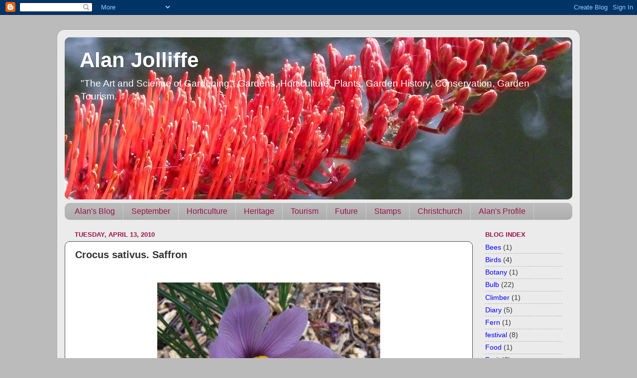

--- FILE ---
content_type: text/html; charset=UTF-8
request_url: https://alanjolliffe.blogspot.com/2010/04/crocus-sativus-saffron.html?showComment=1271275053480
body_size: 14650
content:
<!DOCTYPE html>
<html class='v2' dir='ltr' lang='en'>
<head>
<link href='https://www.blogger.com/static/v1/widgets/4128112664-css_bundle_v2.css' rel='stylesheet' type='text/css'/>
<meta content='width=1100' name='viewport'/>
<meta content='text/html; charset=UTF-8' http-equiv='Content-Type'/>
<meta content='blogger' name='generator'/>
<link href='https://alanjolliffe.blogspot.com/favicon.ico' rel='icon' type='image/x-icon'/>
<link href='http://alanjolliffe.blogspot.com/2010/04/crocus-sativus-saffron.html' rel='canonical'/>
<link rel="alternate" type="application/atom+xml" title="Alan Jolliffe - Atom" href="https://alanjolliffe.blogspot.com/feeds/posts/default" />
<link rel="alternate" type="application/rss+xml" title="Alan Jolliffe - RSS" href="https://alanjolliffe.blogspot.com/feeds/posts/default?alt=rss" />
<link rel="service.post" type="application/atom+xml" title="Alan Jolliffe - Atom" href="https://www.blogger.com/feeds/6719294991043449873/posts/default" />

<link rel="alternate" type="application/atom+xml" title="Alan Jolliffe - Atom" href="https://alanjolliffe.blogspot.com/feeds/8825926933185149188/comments/default" />
<!--Can't find substitution for tag [blog.ieCssRetrofitLinks]-->
<link href='https://blogger.googleusercontent.com/img/b/R29vZ2xl/AVvXsEipFCxjpLQWRaw1Xp1_Lk5-tjLzcicZzqcdSN1Mm5Gedlooe9YD9EJuJ-9JWzxotEREYo3oOsFpLuBzZFldn-vQnl86dtnASmnTcraWSsp5mhof9RA0Qk1GP8wbZutyHeAfD5xqMtcNKh2Y/s1600/Crocus+Safron+(3)a.JPG' rel='image_src'/>
<meta content='http://alanjolliffe.blogspot.com/2010/04/crocus-sativus-saffron.html' property='og:url'/>
<meta content='Crocus sativus. Saffron' property='og:title'/>
<meta content='  A lovely little crocus that flowers in autumn. It is no relation to the Autumn Crocus Colchicum. Its claim to fame is that it is the sourc...' property='og:description'/>
<meta content='https://blogger.googleusercontent.com/img/b/R29vZ2xl/AVvXsEipFCxjpLQWRaw1Xp1_Lk5-tjLzcicZzqcdSN1Mm5Gedlooe9YD9EJuJ-9JWzxotEREYo3oOsFpLuBzZFldn-vQnl86dtnASmnTcraWSsp5mhof9RA0Qk1GP8wbZutyHeAfD5xqMtcNKh2Y/w1200-h630-p-k-no-nu/Crocus+Safron+(3)a.JPG' property='og:image'/>
<title>Alan Jolliffe: Crocus sativus. Saffron</title>
<style id='page-skin-1' type='text/css'><!--
/*-----------------------------------------------
Blogger Template Style
Name:     Picture Window
Designer: Blogger
URL:      www.blogger.com
----------------------------------------------- */
/* Content
----------------------------------------------- */
body {
font: normal normal 16px Verdana, Geneva, sans-serif;
color: #333333;
background: #bbbbbb none no-repeat scroll center center;
}
html body .region-inner {
min-width: 0;
max-width: 100%;
width: auto;
}
.content-outer {
font-size: 90%;
}
a:link {
text-decoration:none;
color: #0000ff;
}
a:visited {
text-decoration:none;
color: #0000ff;
}
a:hover {
text-decoration:underline;
color: #3bcc11;
}
.content-outer {
background: transparent url(//www.blogblog.com/1kt/transparent/white80.png) repeat scroll top left;
-moz-border-radius: 15px;
-webkit-border-radius: 15px;
-goog-ms-border-radius: 15px;
border-radius: 15px;
-moz-box-shadow: 0 0 3px rgba(0, 0, 0, .15);
-webkit-box-shadow: 0 0 3px rgba(0, 0, 0, .15);
-goog-ms-box-shadow: 0 0 3px rgba(0, 0, 0, .15);
box-shadow: 0 0 3px rgba(0, 0, 0, .15);
margin: 30px auto;
}
.content-inner {
padding: 15px;
}
/* Header
----------------------------------------------- */
.header-outer {
background: #449911 url(//www.blogblog.com/1kt/transparent/header_gradient_shade.png) repeat-x scroll top left;
_background-image: none;
color: #ffffff;
-moz-border-radius: 10px;
-webkit-border-radius: 10px;
-goog-ms-border-radius: 10px;
border-radius: 10px;
}
.Header img, .Header #header-inner {
-moz-border-radius: 10px;
-webkit-border-radius: 10px;
-goog-ms-border-radius: 10px;
border-radius: 10px;
}
.header-inner .Header .titlewrapper,
.header-inner .Header .descriptionwrapper {
padding-left: 30px;
padding-right: 30px;
}
.Header h1 {
font: normal bold 42px Arial, Tahoma, Helvetica, FreeSans, sans-serif;
text-shadow: 1px 1px 3px rgba(0, 0, 0, 0.3);
}
.Header h1 a {
color: #ffffff;
}
.Header .description {
font-size: 130%;
}
/* Tabs
----------------------------------------------- */
.tabs-inner {
margin: .5em 0 0;
padding: 0;
}
.tabs-inner .section {
margin: 0;
}
.tabs-inner .widget ul {
padding: 0;
background: #bbbbbb url(//www.blogblog.com/1kt/transparent/tabs_gradient_shade.png) repeat scroll bottom;
-moz-border-radius: 10px;
-webkit-border-radius: 10px;
-goog-ms-border-radius: 10px;
border-radius: 10px;
}
.tabs-inner .widget li {
border: none;
}
.tabs-inner .widget li a {
display: inline-block;
padding: .5em 1em;
margin-right: 0;
color: #991144;
font: normal normal 16px Arial, Tahoma, Helvetica, FreeSans, sans-serif;
-moz-border-radius: 0 0 0 0;
-webkit-border-top-left-radius: 0;
-webkit-border-top-right-radius: 0;
-goog-ms-border-radius: 0 0 0 0;
border-radius: 0 0 0 0;
background: transparent none no-repeat scroll top left;
border-right: 1px solid #cccccc;
}
.tabs-inner .widget li:first-child a {
padding-left: 1.25em;
-moz-border-radius-topleft: 10px;
-moz-border-radius-bottomleft: 10px;
-webkit-border-top-left-radius: 10px;
-webkit-border-bottom-left-radius: 10px;
-goog-ms-border-top-left-radius: 10px;
-goog-ms-border-bottom-left-radius: 10px;
border-top-left-radius: 10px;
border-bottom-left-radius: 10px;
}
.tabs-inner .widget li.selected a,
.tabs-inner .widget li a:hover {
position: relative;
z-index: 1;
background: #ffffff url(//www.blogblog.com/1kt/transparent/tabs_gradient_shade.png) repeat scroll bottom;
color: #000000;
-moz-box-shadow: 0 0 0 rgba(0, 0, 0, .15);
-webkit-box-shadow: 0 0 0 rgba(0, 0, 0, .15);
-goog-ms-box-shadow: 0 0 0 rgba(0, 0, 0, .15);
box-shadow: 0 0 0 rgba(0, 0, 0, .15);
}
/* Headings
----------------------------------------------- */
h2 {
font: bold normal 13px Arial, Tahoma, Helvetica, FreeSans, sans-serif;
text-transform: uppercase;
color: #991144;
margin: .5em 0;
}
/* Main
----------------------------------------------- */
.main-outer {
background: transparent none repeat scroll top center;
-moz-border-radius: 0 0 0 0;
-webkit-border-top-left-radius: 0;
-webkit-border-top-right-radius: 0;
-webkit-border-bottom-left-radius: 0;
-webkit-border-bottom-right-radius: 0;
-goog-ms-border-radius: 0 0 0 0;
border-radius: 0 0 0 0;
-moz-box-shadow: 0 0 0 rgba(0, 0, 0, .15);
-webkit-box-shadow: 0 0 0 rgba(0, 0, 0, .15);
-goog-ms-box-shadow: 0 0 0 rgba(0, 0, 0, .15);
box-shadow: 0 0 0 rgba(0, 0, 0, .15);
}
.main-inner {
padding: 15px 5px 20px;
}
.main-inner .column-center-inner {
padding: 0 0;
}
.main-inner .column-left-inner {
padding-left: 0;
}
.main-inner .column-right-inner {
padding-right: 0;
}
/* Posts
----------------------------------------------- */
h3.post-title {
margin: 0;
font: normal bold 20px Arial, Tahoma, Helvetica, FreeSans, sans-serif;
}
.comments h4 {
margin: 1em 0 0;
font: normal bold 20px Arial, Tahoma, Helvetica, FreeSans, sans-serif;
}
.date-header span {
color: #991144;
}
.post-outer {
background-color: #ffffff;
border: solid 1px #4c4c4c;
-moz-border-radius: 10px;
-webkit-border-radius: 10px;
border-radius: 10px;
-goog-ms-border-radius: 10px;
padding: 15px 20px;
margin: 0 -20px 20px;
}
.post-body {
line-height: 1.4;
font-size: 110%;
position: relative;
}
.post-header {
margin: 0 0 1.5em;
color: #4c4c4c;
line-height: 1.6;
}
.post-footer {
margin: .5em 0 0;
color: #4c4c4c;
line-height: 1.6;
}
#blog-pager {
font-size: 140%
}
#comments .comment-author {
padding-top: 1.5em;
border-top: dashed 1px #ccc;
border-top: dashed 1px rgba(128, 128, 128, .5);
background-position: 0 1.5em;
}
#comments .comment-author:first-child {
padding-top: 0;
border-top: none;
}
.avatar-image-container {
margin: .2em 0 0;
}
/* Comments
----------------------------------------------- */
.comments .comments-content .icon.blog-author {
background-repeat: no-repeat;
background-image: url([data-uri]);
}
.comments .comments-content .loadmore a {
border-top: 1px solid #3bcc11;
border-bottom: 1px solid #3bcc11;
}
.comments .continue {
border-top: 2px solid #3bcc11;
}
/* Widgets
----------------------------------------------- */
.widget ul, .widget #ArchiveList ul.flat {
padding: 0;
list-style: none;
}
.widget ul li, .widget #ArchiveList ul.flat li {
border-top: dashed 1px #ccc;
border-top: dashed 1px rgba(128, 128, 128, .5);
}
.widget ul li:first-child, .widget #ArchiveList ul.flat li:first-child {
border-top: none;
}
.widget .post-body ul {
list-style: disc;
}
.widget .post-body ul li {
border: none;
}
/* Footer
----------------------------------------------- */
.footer-outer {
color:#000000;
background: transparent url(https://resources.blogblog.com/blogblog/data/1kt/transparent/black50.png) repeat scroll top left;
-moz-border-radius: 10px 10px 10px 10px;
-webkit-border-top-left-radius: 10px;
-webkit-border-top-right-radius: 10px;
-webkit-border-bottom-left-radius: 10px;
-webkit-border-bottom-right-radius: 10px;
-goog-ms-border-radius: 10px 10px 10px 10px;
border-radius: 10px 10px 10px 10px;
-moz-box-shadow: 0 0 0 rgba(0, 0, 0, .15);
-webkit-box-shadow: 0 0 0 rgba(0, 0, 0, .15);
-goog-ms-box-shadow: 0 0 0 rgba(0, 0, 0, .15);
box-shadow: 0 0 0 rgba(0, 0, 0, .15);
}
.footer-inner {
padding: 10px 5px 20px;
}
.footer-outer a {
color: #0000ff;
}
.footer-outer a:visited {
color: #0000ff;
}
.footer-outer a:hover {
color: #3bcc11;
}
.footer-outer .widget h2 {
color: #991144;
}
/* Mobile
----------------------------------------------- */
html body.mobile {
height: auto;
}
html body.mobile {
min-height: 480px;
background-size: 100% auto;
}
.mobile .body-fauxcolumn-outer {
background: transparent none repeat scroll top left;
}
html .mobile .mobile-date-outer, html .mobile .blog-pager {
border-bottom: none;
background: transparent none repeat scroll top center;
margin-bottom: 10px;
}
.mobile .date-outer {
background: transparent none repeat scroll top center;
}
.mobile .header-outer, .mobile .main-outer,
.mobile .post-outer, .mobile .footer-outer {
-moz-border-radius: 0;
-webkit-border-radius: 0;
-goog-ms-border-radius: 0;
border-radius: 0;
}
.mobile .content-outer,
.mobile .main-outer,
.mobile .post-outer {
background: inherit;
border: none;
}
.mobile .content-outer {
font-size: 100%;
}
.mobile-link-button {
background-color: #0000ff;
}
.mobile-link-button a:link, .mobile-link-button a:visited {
color: #ffffff;
}
.mobile-index-contents {
color: #333333;
}
.mobile .tabs-inner .PageList .widget-content {
background: #ffffff url(//www.blogblog.com/1kt/transparent/tabs_gradient_shade.png) repeat scroll bottom;
color: #000000;
}
.mobile .tabs-inner .PageList .widget-content .pagelist-arrow {
border-left: 1px solid #cccccc;
}

--></style>
<style id='template-skin-1' type='text/css'><!--
body {
min-width: 1050px;
}
.content-outer, .content-fauxcolumn-outer, .region-inner {
min-width: 1050px;
max-width: 1050px;
_width: 1050px;
}
.main-inner .columns {
padding-left: 0px;
padding-right: 200px;
}
.main-inner .fauxcolumn-center-outer {
left: 0px;
right: 200px;
/* IE6 does not respect left and right together */
_width: expression(this.parentNode.offsetWidth -
parseInt("0px") -
parseInt("200px") + 'px');
}
.main-inner .fauxcolumn-left-outer {
width: 0px;
}
.main-inner .fauxcolumn-right-outer {
width: 200px;
}
.main-inner .column-left-outer {
width: 0px;
right: 100%;
margin-left: -0px;
}
.main-inner .column-right-outer {
width: 200px;
margin-right: -200px;
}
#layout {
min-width: 0;
}
#layout .content-outer {
min-width: 0;
width: 800px;
}
#layout .region-inner {
min-width: 0;
width: auto;
}
body#layout div.add_widget {
padding: 8px;
}
body#layout div.add_widget a {
margin-left: 32px;
}
--></style>
<link href='https://www.blogger.com/dyn-css/authorization.css?targetBlogID=6719294991043449873&amp;zx=b530ac41-1f1c-4354-b134-a0dbafcd0585' media='none' onload='if(media!=&#39;all&#39;)media=&#39;all&#39;' rel='stylesheet'/><noscript><link href='https://www.blogger.com/dyn-css/authorization.css?targetBlogID=6719294991043449873&amp;zx=b530ac41-1f1c-4354-b134-a0dbafcd0585' rel='stylesheet'/></noscript>
<meta name='google-adsense-platform-account' content='ca-host-pub-1556223355139109'/>
<meta name='google-adsense-platform-domain' content='blogspot.com'/>

<!-- data-ad-client=ca-pub-5069868307414936 -->

</head>
<body class='loading variant-shade'>
<div class='navbar section' id='navbar' name='Navbar'><div class='widget Navbar' data-version='1' id='Navbar1'><script type="text/javascript">
    function setAttributeOnload(object, attribute, val) {
      if(window.addEventListener) {
        window.addEventListener('load',
          function(){ object[attribute] = val; }, false);
      } else {
        window.attachEvent('onload', function(){ object[attribute] = val; });
      }
    }
  </script>
<div id="navbar-iframe-container"></div>
<script type="text/javascript" src="https://apis.google.com/js/platform.js"></script>
<script type="text/javascript">
      gapi.load("gapi.iframes:gapi.iframes.style.bubble", function() {
        if (gapi.iframes && gapi.iframes.getContext) {
          gapi.iframes.getContext().openChild({
              url: 'https://www.blogger.com/navbar/6719294991043449873?po\x3d8825926933185149188\x26origin\x3dhttps://alanjolliffe.blogspot.com',
              where: document.getElementById("navbar-iframe-container"),
              id: "navbar-iframe"
          });
        }
      });
    </script><script type="text/javascript">
(function() {
var script = document.createElement('script');
script.type = 'text/javascript';
script.src = '//pagead2.googlesyndication.com/pagead/js/google_top_exp.js';
var head = document.getElementsByTagName('head')[0];
if (head) {
head.appendChild(script);
}})();
</script>
</div></div>
<div class='body-fauxcolumns'>
<div class='fauxcolumn-outer body-fauxcolumn-outer'>
<div class='cap-top'>
<div class='cap-left'></div>
<div class='cap-right'></div>
</div>
<div class='fauxborder-left'>
<div class='fauxborder-right'></div>
<div class='fauxcolumn-inner'>
</div>
</div>
<div class='cap-bottom'>
<div class='cap-left'></div>
<div class='cap-right'></div>
</div>
</div>
</div>
<div class='content'>
<div class='content-fauxcolumns'>
<div class='fauxcolumn-outer content-fauxcolumn-outer'>
<div class='cap-top'>
<div class='cap-left'></div>
<div class='cap-right'></div>
</div>
<div class='fauxborder-left'>
<div class='fauxborder-right'></div>
<div class='fauxcolumn-inner'>
</div>
</div>
<div class='cap-bottom'>
<div class='cap-left'></div>
<div class='cap-right'></div>
</div>
</div>
</div>
<div class='content-outer'>
<div class='content-cap-top cap-top'>
<div class='cap-left'></div>
<div class='cap-right'></div>
</div>
<div class='fauxborder-left content-fauxborder-left'>
<div class='fauxborder-right content-fauxborder-right'></div>
<div class='content-inner'>
<header>
<div class='header-outer'>
<div class='header-cap-top cap-top'>
<div class='cap-left'></div>
<div class='cap-right'></div>
</div>
<div class='fauxborder-left header-fauxborder-left'>
<div class='fauxborder-right header-fauxborder-right'></div>
<div class='region-inner header-inner'>
<div class='header section' id='header' name='Header'><div class='widget Header' data-version='1' id='Header1'>
<div id='header-inner' style='background-image: url("https://blogger.googleusercontent.com/img/b/R29vZ2xl/AVvXsEjuCRRHnr92mu_dg8AFj6EZt2B5QFmaZT5YZ4Olb4IU0_doSCBW-ULnR4j-7LhlSOFJxBteomQOOFkn4Ow8pFhRsD90oTiVkgtmg2VN_pRiaksxf7A3Vrl1efDq7XRtbk_AqJfir3UTwLqI/s1020/P1040852+-+Version+2.JPG"); background-position: left; min-height: 326px; _height: 326px; background-repeat: no-repeat; '>
<div class='titlewrapper' style='background: transparent'>
<h1 class='title' style='background: transparent; border-width: 0px'>
<a href='https://alanjolliffe.blogspot.com/'>
Alan Jolliffe
</a>
</h1>
</div>
<div class='descriptionwrapper'>
<p class='description'><span>"The Art and Science of Gardening", Gardens, Horticulture, Plants, Garden History, Conservation, Garden Tourism.</span></p>
</div>
</div>
</div></div>
</div>
</div>
<div class='header-cap-bottom cap-bottom'>
<div class='cap-left'></div>
<div class='cap-right'></div>
</div>
</div>
</header>
<div class='tabs-outer'>
<div class='tabs-cap-top cap-top'>
<div class='cap-left'></div>
<div class='cap-right'></div>
</div>
<div class='fauxborder-left tabs-fauxborder-left'>
<div class='fauxborder-right tabs-fauxborder-right'></div>
<div class='region-inner tabs-inner'>
<div class='tabs section' id='crosscol' name='Cross-Column'><div class='widget PageList' data-version='1' id='PageList2'>
<h2>Pages</h2>
<div class='widget-content'>
<ul>
<li>
<a href='https://alanjolliffe.blogspot.com/'>Alan's Blog</a>
</li>
<li>
<a href='https://alanjolliffe.blogspot.com/p/september-in-garden.html'>September</a>
</li>
<li>
<a href='https://alanjolliffe.blogspot.com/p/garden.html'>Horticulture</a>
</li>
<li>
<a href='https://alanjolliffe.blogspot.com/p/heritage-portal.html'>Heritage</a>
</li>
<li>
<a href='https://alanjolliffe.blogspot.com/p/httpwww.html'>Tourism</a>
</li>
<li>
<a href='https://alanjolliffe.blogspot.com/p/future.html'>Future</a>
</li>
<li>
<a href='https://alanjolliffe.blogspot.com/p/stamps.html'>Stamps</a>
</li>
<li>
<a href='https://alanjolliffe.blogspot.com/p/tourism.html'>Christchurch</a>
</li>
<li>
<a href='https://alanjolliffe.blogspot.com/p/alan-jolliffe-profile.html'>Alan's Profile</a>
</li>
</ul>
<div class='clear'></div>
</div>
</div></div>
<div class='tabs no-items section' id='crosscol-overflow' name='Cross-Column 2'></div>
</div>
</div>
<div class='tabs-cap-bottom cap-bottom'>
<div class='cap-left'></div>
<div class='cap-right'></div>
</div>
</div>
<div class='main-outer'>
<div class='main-cap-top cap-top'>
<div class='cap-left'></div>
<div class='cap-right'></div>
</div>
<div class='fauxborder-left main-fauxborder-left'>
<div class='fauxborder-right main-fauxborder-right'></div>
<div class='region-inner main-inner'>
<div class='columns fauxcolumns'>
<div class='fauxcolumn-outer fauxcolumn-center-outer'>
<div class='cap-top'>
<div class='cap-left'></div>
<div class='cap-right'></div>
</div>
<div class='fauxborder-left'>
<div class='fauxborder-right'></div>
<div class='fauxcolumn-inner'>
</div>
</div>
<div class='cap-bottom'>
<div class='cap-left'></div>
<div class='cap-right'></div>
</div>
</div>
<div class='fauxcolumn-outer fauxcolumn-left-outer'>
<div class='cap-top'>
<div class='cap-left'></div>
<div class='cap-right'></div>
</div>
<div class='fauxborder-left'>
<div class='fauxborder-right'></div>
<div class='fauxcolumn-inner'>
</div>
</div>
<div class='cap-bottom'>
<div class='cap-left'></div>
<div class='cap-right'></div>
</div>
</div>
<div class='fauxcolumn-outer fauxcolumn-right-outer'>
<div class='cap-top'>
<div class='cap-left'></div>
<div class='cap-right'></div>
</div>
<div class='fauxborder-left'>
<div class='fauxborder-right'></div>
<div class='fauxcolumn-inner'>
</div>
</div>
<div class='cap-bottom'>
<div class='cap-left'></div>
<div class='cap-right'></div>
</div>
</div>
<!-- corrects IE6 width calculation -->
<div class='columns-inner'>
<div class='column-center-outer'>
<div class='column-center-inner'>
<div class='main section' id='main' name='Main'><div class='widget Blog' data-version='1' id='Blog1'>
<div class='blog-posts hfeed'>

          <div class="date-outer">
        
<h2 class='date-header'><span>Tuesday, April 13, 2010</span></h2>

          <div class="date-posts">
        
<div class='post-outer'>
<div class='post hentry uncustomized-post-template' itemprop='blogPost' itemscope='itemscope' itemtype='http://schema.org/BlogPosting'>
<meta content='https://blogger.googleusercontent.com/img/b/R29vZ2xl/AVvXsEipFCxjpLQWRaw1Xp1_Lk5-tjLzcicZzqcdSN1Mm5Gedlooe9YD9EJuJ-9JWzxotEREYo3oOsFpLuBzZFldn-vQnl86dtnASmnTcraWSsp5mhof9RA0Qk1GP8wbZutyHeAfD5xqMtcNKh2Y/s1600/Crocus+Safron+(3)a.JPG' itemprop='image_url'/>
<meta content='6719294991043449873' itemprop='blogId'/>
<meta content='8825926933185149188' itemprop='postId'/>
<a name='8825926933185149188'></a>
<h3 class='post-title entry-title' itemprop='name'>
Crocus sativus. Saffron
</h3>
<div class='post-header'>
<div class='post-header-line-1'></div>
</div>
<div class='post-body entry-content' id='post-body-8825926933185149188' itemprop='description articleBody'>
<div class="MsoNormal"></div><div class="MsoNormal" style="text-align: center;"><br />
</div><div class="MsoNormal" style="text-align: center;"><img src="https://blogger.googleusercontent.com/img/b/R29vZ2xl/AVvXsEipFCxjpLQWRaw1Xp1_Lk5-tjLzcicZzqcdSN1Mm5Gedlooe9YD9EJuJ-9JWzxotEREYo3oOsFpLuBzZFldn-vQnl86dtnASmnTcraWSsp5mhof9RA0Qk1GP8wbZutyHeAfD5xqMtcNKh2Y/s1600/Crocus+Safron+(3)a.JPG" /></div><div class="MsoNormal"><br />
</div><div class="MsoNormal">A lovely little crocus that flowers in autumn. It is no relation to the Autumn Crocus Colchicum.</div><div class="MsoNormal">Its claim to fame is that it is the source of saffron and it is harvested in autumn from these lovely little plants. The long, drooping stigmas of brilliant orange/scarlet are the source of saffron. They are painstakingly harvested by hand and dried to be used as a herb in cooking as a seasoning and colouring agent. Saffron, long the world's most expensive spice by weight,&nbsp;is native to Southwest Asia.</div><div class="MsoNormal"><br />
</div><div class="MsoNormal">The domesticated saffron crocus (C. sativus) is an autumn flowering bulb&nbsp;unknown in the wild. It is a sterile triploid&nbsp;form, possibly of the eastern Mediterranean autumn-flowering&nbsp;<i style="mso-bidi-font-style: normal;">C.cartwrightianus</i> that originated in Crete. &nbsp;The saffron crocus resulted when&nbsp;C. cartwrightianus&nbsp;was subjected to extensive&nbsp;artificial selection by growers seeking longer stigmas. Being sterile, the plant's purple flowers fail to produce viable seeds; reproduction depends on corms underground bulb-like starch-storing organs, being dug up, split and replanted. </div><div class="MsoNormal"><br />
</div><div class="MsoNormal">The corm sends up five to eleven narrow and nearly vertical green leaves, each up to 40&nbsp;cm <span style="mso-spacerun: yes;">&nbsp;</span>in length. In autumn, purple buds appear and its brilliantly hued flowers develop; they range from a light pastel shade of&nbsp;lilac to a darker and more striated&nbsp;mauve. <span style="mso-spacerun: yes;">&nbsp;</span>A three-pronged vivid orange crimson style about 300mm long emerges from each flower.</div><div class="MsoNormal"><br />
</div><div class="MsoNormal">The plants grow poorly in shady conditions; they grow best in strong sunlight. Planting is best done in fields that slope towards the sunlight maximizing sun exposure. Planting depth and corm spacing are critical factors affecting yields. Mother corms planted deeper yield higher-quality saffron, though from fewer flower buds and daughter corms. </div><div class="MsoNormal"><br />
</div><div class="MsoNormal">C. sativus&nbsp;prefers&nbsp;friable loose, low-density, well-watered, and well-drained clay soils with high organic content. Traditional raised beds promote good drainage. Soil organic content was historically boosted via application of some 20&#8211;30&nbsp;tonnes of manure per hectare. &nbsp;After a period of dormancy through the summer, the corms send up their narrow leaves and begin to bud in early autumn. Only in mid-autumn do they flower. Harvesting the saffron has to be rapid as after blossoming at dawn, flowers quickly wilt during the day. <span style="mso-spacerun: yes;">&nbsp;</span>All plants bloom within a window of one or two weeks. <span style="mso-spacerun: yes;">&nbsp;</span>Roughly 150 flowers yield 1&nbsp;gram of dry saffron threads.</div>
<div style='clear: both;'></div>
</div>
<div class='post-footer'>
<div class='post-footer-line post-footer-line-1'>
<span class='post-author vcard'>
Posted by
<span class='fn' itemprop='author' itemscope='itemscope' itemtype='http://schema.org/Person'>
<meta content='https://www.blogger.com/profile/01124266990635665551' itemprop='url'/>
<a class='g-profile' href='https://www.blogger.com/profile/01124266990635665551' rel='author' title='author profile'>
<span itemprop='name'>Alan Jolliffe</span>
</a>
</span>
</span>
<span class='post-timestamp'>
at
<meta content='http://alanjolliffe.blogspot.com/2010/04/crocus-sativus-saffron.html' itemprop='url'/>
<a class='timestamp-link' href='https://alanjolliffe.blogspot.com/2010/04/crocus-sativus-saffron.html' rel='bookmark' title='permanent link'><abbr class='published' itemprop='datePublished' title='2010-04-13T21:53:00+12:00'>Tuesday, April 13, 2010</abbr></a>
</span>
<span class='post-comment-link'>
</span>
<span class='post-icons'>
<span class='item-action'>
<a href='https://www.blogger.com/email-post/6719294991043449873/8825926933185149188' title='Email Post'>
<img alt='' class='icon-action' height='13' src='https://resources.blogblog.com/img/icon18_email.gif' width='18'/>
</a>
</span>
<span class='item-control blog-admin pid-839714510'>
<a href='https://www.blogger.com/post-edit.g?blogID=6719294991043449873&postID=8825926933185149188&from=pencil' title='Edit Post'>
<img alt='' class='icon-action' height='18' src='https://resources.blogblog.com/img/icon18_edit_allbkg.gif' width='18'/>
</a>
</span>
</span>
<div class='post-share-buttons goog-inline-block'>
<a class='goog-inline-block share-button sb-email' href='https://www.blogger.com/share-post.g?blogID=6719294991043449873&postID=8825926933185149188&target=email' target='_blank' title='Email This'><span class='share-button-link-text'>Email This</span></a><a class='goog-inline-block share-button sb-blog' href='https://www.blogger.com/share-post.g?blogID=6719294991043449873&postID=8825926933185149188&target=blog' onclick='window.open(this.href, "_blank", "height=270,width=475"); return false;' target='_blank' title='BlogThis!'><span class='share-button-link-text'>BlogThis!</span></a><a class='goog-inline-block share-button sb-twitter' href='https://www.blogger.com/share-post.g?blogID=6719294991043449873&postID=8825926933185149188&target=twitter' target='_blank' title='Share to X'><span class='share-button-link-text'>Share to X</span></a><a class='goog-inline-block share-button sb-facebook' href='https://www.blogger.com/share-post.g?blogID=6719294991043449873&postID=8825926933185149188&target=facebook' onclick='window.open(this.href, "_blank", "height=430,width=640"); return false;' target='_blank' title='Share to Facebook'><span class='share-button-link-text'>Share to Facebook</span></a><a class='goog-inline-block share-button sb-pinterest' href='https://www.blogger.com/share-post.g?blogID=6719294991043449873&postID=8825926933185149188&target=pinterest' target='_blank' title='Share to Pinterest'><span class='share-button-link-text'>Share to Pinterest</span></a>
</div>
</div>
<div class='post-footer-line post-footer-line-2'>
<span class='post-labels'>
Labels:
<a href='https://alanjolliffe.blogspot.com/search/label/Bulb' rel='tag'>Bulb</a>
</span>
</div>
<div class='post-footer-line post-footer-line-3'>
<span class='post-location'>
</span>
</div>
</div>
</div>
<div class='comments' id='comments'>
<a name='comments'></a>
<h4>3 comments:</h4>
<div id='Blog1_comments-block-wrapper'>
<dl class='avatar-comment-indent' id='comments-block'>
<dt class='comment-author ' id='c148908603672375520'>
<a name='c148908603672375520'></a>
<div class="avatar-image-container avatar-stock"><span dir="ltr"><a href="http://plaisirsjardin.blog4ever.com/blog/index-386776.html" target="" rel="nofollow" onclick=""><img src="//resources.blogblog.com/img/blank.gif" width="35" height="35" alt="" title="Ellada">

</a></span></div>
<a href='http://plaisirsjardin.blog4ever.com/blog/index-386776.html' rel='nofollow'>Ellada</a>
said...
</dt>
<dd class='comment-body' id='Blog1_cmt-148908603672375520'>
<p>
Hello, from Greece.<br />We have a lot of saffron in Greece and I use it, in my cooking or for thee.<br />The best saffron its from Kozanis (Greece) and its very expensive.<br />Ellada.
</p>
</dd>
<dd class='comment-footer'>
<span class='comment-timestamp'>
<a href='https://alanjolliffe.blogspot.com/2010/04/crocus-sativus-saffron.html?showComment=1271275053480#c148908603672375520' title='comment permalink'>
April 15, 2010 at 7:57&#8239;AM
</a>
<span class='item-control blog-admin pid-1313438289'>
<a class='comment-delete' href='https://www.blogger.com/comment/delete/6719294991043449873/148908603672375520' title='Delete Comment'>
<img src='https://resources.blogblog.com/img/icon_delete13.gif'/>
</a>
</span>
</span>
</dd>
<dt class='comment-author ' id='c8156217579106699100'>
<a name='c8156217579106699100'></a>
<div class="avatar-image-container vcard"><span dir="ltr"><a href="https://www.blogger.com/profile/15230255354868127650" target="" rel="nofollow" onclick="" class="avatar-hovercard" id="av-8156217579106699100-15230255354868127650"><img src="https://resources.blogblog.com/img/blank.gif" width="35" height="35" class="delayLoad" style="display: none;" longdesc="//blogger.googleusercontent.com/img/b/R29vZ2xl/AVvXsEgpbEqewMS7lpiKQsdFqd-APGi0N6i8asTMRamdW6ga6LZZg7ccN877bpjnRNsGaTo6ZlJOXKg3uFADqODmqSzE_BclVhfdOXG9_R6NCTbhG_Dy4ZqOrmyuhPGMLgT16w/s45-c/*" alt="" title="Tatyana@MySecretGarden">

<noscript><img src="//blogger.googleusercontent.com/img/b/R29vZ2xl/AVvXsEgpbEqewMS7lpiKQsdFqd-APGi0N6i8asTMRamdW6ga6LZZg7ccN877bpjnRNsGaTo6ZlJOXKg3uFADqODmqSzE_BclVhfdOXG9_R6NCTbhG_Dy4ZqOrmyuhPGMLgT16w/s45-c/*" width="35" height="35" class="photo" alt=""></noscript></a></span></div>
<a href='https://www.blogger.com/profile/15230255354868127650' rel='nofollow'>Tatyana@MySecretGarden</a>
said...
</dt>
<dd class='comment-body' id='Blog1_cmt-8156217579106699100'>
<p>
This is the first time in my life that I see saffron. What a lovely plant! Thank you Alan!
</p>
</dd>
<dd class='comment-footer'>
<span class='comment-timestamp'>
<a href='https://alanjolliffe.blogspot.com/2010/04/crocus-sativus-saffron.html?showComment=1271343455033#c8156217579106699100' title='comment permalink'>
April 16, 2010 at 2:57&#8239;AM
</a>
<span class='item-control blog-admin pid-967257202'>
<a class='comment-delete' href='https://www.blogger.com/comment/delete/6719294991043449873/8156217579106699100' title='Delete Comment'>
<img src='https://resources.blogblog.com/img/icon_delete13.gif'/>
</a>
</span>
</span>
</dd>
<dt class='comment-author ' id='c3531055028639085006'>
<a name='c3531055028639085006'></a>
<div class="avatar-image-container vcard"><span dir="ltr"><a href="https://www.blogger.com/profile/13563036192373891209" target="" rel="nofollow" onclick="" class="avatar-hovercard" id="av-3531055028639085006-13563036192373891209"><img src="https://resources.blogblog.com/img/blank.gif" width="35" height="35" class="delayLoad" style="display: none;" longdesc="//blogger.googleusercontent.com/img/b/R29vZ2xl/AVvXsEjMvqvuljEN0jFy89e_Ui_rqQNjKOxnbO3nAmSClJ4eSzcJ372r7yAvzeZ9D2ro7G4iyPKeVMaAX3aSvDcd6SwrkiTHWpvzVN1M4Gal-FKDAGKAzNeMRBfaS90d7wEaNYY/s45-c/IMG_0009.jpg" alt="" title="Larry">

<noscript><img src="//blogger.googleusercontent.com/img/b/R29vZ2xl/AVvXsEjMvqvuljEN0jFy89e_Ui_rqQNjKOxnbO3nAmSClJ4eSzcJ372r7yAvzeZ9D2ro7G4iyPKeVMaAX3aSvDcd6SwrkiTHWpvzVN1M4Gal-FKDAGKAzNeMRBfaS90d7wEaNYY/s45-c/IMG_0009.jpg" width="35" height="35" class="photo" alt=""></noscript></a></span></div>
<a href='https://www.blogger.com/profile/13563036192373891209' rel='nofollow'>Larry</a>
said...
</dt>
<dd class='comment-body' id='Blog1_cmt-3531055028639085006'>
<p>
I have always been fascinated by New Zealand since the PBS show Victory Garden did a number of programs on it. Absolutely beautiful and based on those shows, I got the impression that you can grow many of the plants that I wish to grow here! I&#39;ll sign up to follow your blog... Larry
</p>
</dd>
<dd class='comment-footer'>
<span class='comment-timestamp'>
<a href='https://alanjolliffe.blogspot.com/2010/04/crocus-sativus-saffron.html?showComment=1271369001295#c3531055028639085006' title='comment permalink'>
April 16, 2010 at 10:03&#8239;AM
</a>
<span class='item-control blog-admin pid-87078934'>
<a class='comment-delete' href='https://www.blogger.com/comment/delete/6719294991043449873/3531055028639085006' title='Delete Comment'>
<img src='https://resources.blogblog.com/img/icon_delete13.gif'/>
</a>
</span>
</span>
</dd>
</dl>
</div>
<p class='comment-footer'>
<a href='https://www.blogger.com/comment/fullpage/post/6719294991043449873/8825926933185149188' onclick=''>Post a Comment</a>
</p>
</div>
</div>

        </div></div>
      
</div>
<div class='blog-pager' id='blog-pager'>
<span id='blog-pager-newer-link'>
<a class='blog-pager-newer-link' href='https://alanjolliffe.blogspot.com/2010/04/do-you-know-this-plant.html' id='Blog1_blog-pager-newer-link' title='Newer Post'>Newer Post</a>
</span>
<span id='blog-pager-older-link'>
<a class='blog-pager-older-link' href='https://alanjolliffe.blogspot.com/2010/04/can-you-name-this-plant.html' id='Blog1_blog-pager-older-link' title='Older Post'>Older Post</a>
</span>
<a class='home-link' href='https://alanjolliffe.blogspot.com/'>Home</a>
</div>
<div class='clear'></div>
<div class='post-feeds'>
<div class='feed-links'>
Subscribe to:
<a class='feed-link' href='https://alanjolliffe.blogspot.com/feeds/8825926933185149188/comments/default' target='_blank' type='application/atom+xml'>Post Comments (Atom)</a>
</div>
</div>
</div></div>
</div>
</div>
<div class='column-left-outer'>
<div class='column-left-inner'>
<aside>
</aside>
</div>
</div>
<div class='column-right-outer'>
<div class='column-right-inner'>
<aside>
<div class='sidebar section' id='sidebar-right-1'><div class='widget Label' data-version='1' id='Label1'>
<h2>Blog Index</h2>
<div class='widget-content list-label-widget-content'>
<ul>
<li>
<a dir='ltr' href='https://alanjolliffe.blogspot.com/search/label/Bees'>Bees</a>
<span dir='ltr'>(1)</span>
</li>
<li>
<a dir='ltr' href='https://alanjolliffe.blogspot.com/search/label/Birds'>Birds</a>
<span dir='ltr'>(4)</span>
</li>
<li>
<a dir='ltr' href='https://alanjolliffe.blogspot.com/search/label/Botany'>Botany</a>
<span dir='ltr'>(1)</span>
</li>
<li>
<a dir='ltr' href='https://alanjolliffe.blogspot.com/search/label/Bulb'>Bulb</a>
<span dir='ltr'>(22)</span>
</li>
<li>
<a dir='ltr' href='https://alanjolliffe.blogspot.com/search/label/Climber'>Climber</a>
<span dir='ltr'>(1)</span>
</li>
<li>
<a dir='ltr' href='https://alanjolliffe.blogspot.com/search/label/Diary'>Diary</a>
<span dir='ltr'>(5)</span>
</li>
<li>
<a dir='ltr' href='https://alanjolliffe.blogspot.com/search/label/Fern'>Fern</a>
<span dir='ltr'>(1)</span>
</li>
<li>
<a dir='ltr' href='https://alanjolliffe.blogspot.com/search/label/festival'>festival</a>
<span dir='ltr'>(8)</span>
</li>
<li>
<a dir='ltr' href='https://alanjolliffe.blogspot.com/search/label/Food'>Food</a>
<span dir='ltr'>(1)</span>
</li>
<li>
<a dir='ltr' href='https://alanjolliffe.blogspot.com/search/label/Fruit'>Fruit</a>
<span dir='ltr'>(6)</span>
</li>
<li>
<a dir='ltr' href='https://alanjolliffe.blogspot.com/search/label/Fungi'>Fungi</a>
<span dir='ltr'>(1)</span>
</li>
<li>
<a dir='ltr' href='https://alanjolliffe.blogspot.com/search/label/Future'>Future</a>
<span dir='ltr'>(7)</span>
</li>
<li>
<a dir='ltr' href='https://alanjolliffe.blogspot.com/search/label/Gardening'>Gardening</a>
<span dir='ltr'>(11)</span>
</li>
<li>
<a dir='ltr' href='https://alanjolliffe.blogspot.com/search/label/Gardens'>Gardens</a>
<span dir='ltr'>(2)</span>
</li>
<li>
<a dir='ltr' href='https://alanjolliffe.blogspot.com/search/label/Healthy%20lifestyle'>Healthy lifestyle</a>
<span dir='ltr'>(2)</span>
</li>
<li>
<a dir='ltr' href='https://alanjolliffe.blogspot.com/search/label/Heritage'>Heritage</a>
<span dir='ltr'>(6)</span>
</li>
<li>
<a dir='ltr' href='https://alanjolliffe.blogspot.com/search/label/NZ%20Plant'>NZ Plant</a>
<span dir='ltr'>(9)</span>
</li>
<li>
<a dir='ltr' href='https://alanjolliffe.blogspot.com/search/label/NZ%20Shrub'>NZ Shrub</a>
<span dir='ltr'>(3)</span>
</li>
<li>
<a dir='ltr' href='https://alanjolliffe.blogspot.com/search/label/NZ%20Tree'>NZ Tree</a>
<span dir='ltr'>(11)</span>
</li>
<li>
<a dir='ltr' href='https://alanjolliffe.blogspot.com/search/label/Orchid'>Orchid</a>
<span dir='ltr'>(1)</span>
</li>
<li>
<a dir='ltr' href='https://alanjolliffe.blogspot.com/search/label/Perennial'>Perennial</a>
<span dir='ltr'>(19)</span>
</li>
<li>
<a dir='ltr' href='https://alanjolliffe.blogspot.com/search/label/Pests%20and%20Diseases'>Pests and Diseases</a>
<span dir='ltr'>(5)</span>
</li>
<li>
<a dir='ltr' href='https://alanjolliffe.blogspot.com/search/label/Pruning'>Pruning</a>
<span dir='ltr'>(10)</span>
</li>
<li>
<a dir='ltr' href='https://alanjolliffe.blogspot.com/search/label/Shrub'>Shrub</a>
<span dir='ltr'>(12)</span>
</li>
<li>
<a dir='ltr' href='https://alanjolliffe.blogspot.com/search/label/Stamps'>Stamps</a>
<span dir='ltr'>(5)</span>
</li>
<li>
<a dir='ltr' href='https://alanjolliffe.blogspot.com/search/label/Topiary'>Topiary</a>
<span dir='ltr'>(2)</span>
</li>
<li>
<a dir='ltr' href='https://alanjolliffe.blogspot.com/search/label/Tourism'>Tourism</a>
<span dir='ltr'>(8)</span>
</li>
<li>
<a dir='ltr' href='https://alanjolliffe.blogspot.com/search/label/Tree'>Tree</a>
<span dir='ltr'>(7)</span>
</li>
<li>
<a dir='ltr' href='https://alanjolliffe.blogspot.com/search/label/Vegetable'>Vegetable</a>
<span dir='ltr'>(8)</span>
</li>
<li>
<a dir='ltr' href='https://alanjolliffe.blogspot.com/search/label/View%20from%20the%20Deck'>View from the Deck</a>
<span dir='ltr'>(4)</span>
</li>
<li>
<a dir='ltr' href='https://alanjolliffe.blogspot.com/search/label/Walking%20Tracks'>Walking Tracks</a>
<span dir='ltr'>(4)</span>
</li>
<li>
<a dir='ltr' href='https://alanjolliffe.blogspot.com/search/label/Weird%20Flowers'>Weird Flowers</a>
<span dir='ltr'>(3)</span>
</li>
</ul>
<div class='clear'></div>
</div>
</div><div class='widget BlogSearch' data-version='1' id='BlogSearch1'>
<h2 class='title'>Search Alan's Blog</h2>
<div class='widget-content'>
<div id='BlogSearch1_form'>
<form action='https://alanjolliffe.blogspot.com/search' class='gsc-search-box' target='_top'>
<table cellpadding='0' cellspacing='0' class='gsc-search-box'>
<tbody>
<tr>
<td class='gsc-input'>
<input autocomplete='off' class='gsc-input' name='q' size='10' title='search' type='text' value=''/>
</td>
<td class='gsc-search-button'>
<input class='gsc-search-button' title='search' type='submit' value='Search'/>
</td>
</tr>
</tbody>
</table>
</form>
</div>
</div>
<div class='clear'></div>
</div><div class='widget Text' data-version='1' id='Text3'>
<h2 class='title'>Helpful Tips</h2>
<div class='widget-content'>
<i style="font-family: Georgia, serif; font-size: 100%; font-style: normal; font-variant: normal; font-weight: normal; line-height: normal;"><b>Scroll down</b> for current posts.</i><div style="font-family: Georgia, serif; font-size: 100%; font-style: normal; font-variant: normal; font-weight: normal; line-height: normal;"><i><b>Click</b><span><b style="font-weight: normal;"> </b> blog index topics<b style="font-weight: normal;"> </b></span></i><i style="font-size: 100%; font-weight: normal;">for posts.</i></div><div style="font-family: Georgia, serif; font-size: 100%; font-style: normal; font-variant: normal; font-weight: normal; line-height: normal;"><i><span><b>Comment </b>on the posts please</span></i></div><div style="font-family: Georgia, serif; font-size: 100%; font-style: normal; font-variant: normal; font-weight: normal; line-height: normal;"><i><span><b>Click</b>  G+1</span></i></div><div style="font-family: Georgia, serif; font-size: 100%; font-style: normal; font-variant: normal; font-weight: normal; line-height: normal;"><i><span><b>Join</b> this site</span></i></div><div><i style="font-family: Georgia, serif; font-size: 100%; font-style: normal; font-variant: normal; line-height: normal;"><span><b>Feedburner</b> </span></i><span style="font-family:Georgia, serif;"><i>http://feeds.feedburner.com/blogspot/VzBzN</i></span></div><div style="font-family: Georgia, serif; font-size: 100%; font-style: normal; font-variant: normal; font-weight: normal; line-height: normal;"><span><i><br /></i></span></div><div style="font-family: Georgia, serif; font-size: 100%; font-style: normal; font-variant: normal; font-weight: normal; line-height: normal;"><span><i>All writing and photographs on this blog are <b>copyright </b>of Alan Jolliffe unless otherwise noted.</i></span></div><div style="font-family: Georgia, serif; font-size: 100%; font-style: normal; font-variant: normal; font-weight: normal; line-height: normal;"><span><i><br /></i></span></div><div style="font-family: Georgia, serif; font-size: 100%; font-style: normal; font-variant: normal; font-weight: normal; line-height: normal;"><span><i>If you wish to use this material please contact me first at</i></span></div><div style="font-family: Georgia, serif; font-size: 100%; font-style: normal; font-variant: normal; font-weight: normal; line-height: normal;"><span><i><b>jolliffe.alan@gmail.com</b></i></span></div><div style="font-family: Georgia, serif; font-size: 100%; font-style: normal; font-variant: normal; font-weight: normal; line-height: normal;"><span><i><b><br /></b></i></span></div><div style="font-family: Georgia, serif; font-size: 100%; font-style: normal; font-variant: normal; font-weight: normal; line-height: normal;"><span><i><b>Thank you, Alan</b></i></span></div>
</div>
<div class='clear'></div>
</div><div class='widget Followers' data-version='1' id='Followers1'>
<h2 class='title'>Follow Alan - Click Join This site</h2>
<div class='widget-content'>
<div id='Followers1-wrapper'>
<div style='margin-right:2px;'>
<div><script type="text/javascript" src="https://apis.google.com/js/platform.js"></script>
<div id="followers-iframe-container"></div>
<script type="text/javascript">
    window.followersIframe = null;
    function followersIframeOpen(url) {
      gapi.load("gapi.iframes", function() {
        if (gapi.iframes && gapi.iframes.getContext) {
          window.followersIframe = gapi.iframes.getContext().openChild({
            url: url,
            where: document.getElementById("followers-iframe-container"),
            messageHandlersFilter: gapi.iframes.CROSS_ORIGIN_IFRAMES_FILTER,
            messageHandlers: {
              '_ready': function(obj) {
                window.followersIframe.getIframeEl().height = obj.height;
              },
              'reset': function() {
                window.followersIframe.close();
                followersIframeOpen("https://www.blogger.com/followers/frame/6719294991043449873?colors\x3dCgt0cmFuc3BhcmVudBILdHJhbnNwYXJlbnQaByMzMzMzMzMiByMwMDAwZmYqC3RyYW5zcGFyZW50MgcjOTkxMTQ0OgcjMzMzMzMzQgcjMDAwMGZmSgcjMDAwMDAwUgcjMDAwMGZmWgt0cmFuc3BhcmVudA%3D%3D\x26pageSize\x3d21\x26hl\x3den\x26origin\x3dhttps://alanjolliffe.blogspot.com");
              },
              'open': function(url) {
                window.followersIframe.close();
                followersIframeOpen(url);
              }
            }
          });
        }
      });
    }
    followersIframeOpen("https://www.blogger.com/followers/frame/6719294991043449873?colors\x3dCgt0cmFuc3BhcmVudBILdHJhbnNwYXJlbnQaByMzMzMzMzMiByMwMDAwZmYqC3RyYW5zcGFyZW50MgcjOTkxMTQ0OgcjMzMzMzMzQgcjMDAwMGZmSgcjMDAwMDAwUgcjMDAwMGZmWgt0cmFuc3BhcmVudA%3D%3D\x26pageSize\x3d21\x26hl\x3den\x26origin\x3dhttps://alanjolliffe.blogspot.com");
  </script></div>
</div>
</div>
<div class='clear'></div>
</div>
</div><div class='widget Subscribe' data-version='1' id='Subscribe1'>
<div style='white-space:nowrap'>
<h2 class='title'>Subscribe To Alan Jolliffe</h2>
<div class='widget-content'>
<div class='subscribe-wrapper subscribe-type-POST'>
<div class='subscribe expanded subscribe-type-POST' id='SW_READER_LIST_Subscribe1POST' style='display:none;'>
<div class='top'>
<span class='inner' onclick='return(_SW_toggleReaderList(event, "Subscribe1POST"));'>
<img class='subscribe-dropdown-arrow' src='https://resources.blogblog.com/img/widgets/arrow_dropdown.gif'/>
<img align='absmiddle' alt='' border='0' class='feed-icon' src='https://resources.blogblog.com/img/icon_feed12.png'/>
Posts
</span>
<div class='feed-reader-links'>
<a class='feed-reader-link' href='https://www.netvibes.com/subscribe.php?url=https%3A%2F%2Falanjolliffe.blogspot.com%2Ffeeds%2Fposts%2Fdefault' target='_blank'>
<img src='https://resources.blogblog.com/img/widgets/subscribe-netvibes.png'/>
</a>
<a class='feed-reader-link' href='https://add.my.yahoo.com/content?url=https%3A%2F%2Falanjolliffe.blogspot.com%2Ffeeds%2Fposts%2Fdefault' target='_blank'>
<img src='https://resources.blogblog.com/img/widgets/subscribe-yahoo.png'/>
</a>
<a class='feed-reader-link' href='https://alanjolliffe.blogspot.com/feeds/posts/default' target='_blank'>
<img align='absmiddle' class='feed-icon' src='https://resources.blogblog.com/img/icon_feed12.png'/>
                  Atom
                </a>
</div>
</div>
<div class='bottom'></div>
</div>
<div class='subscribe' id='SW_READER_LIST_CLOSED_Subscribe1POST' onclick='return(_SW_toggleReaderList(event, "Subscribe1POST"));'>
<div class='top'>
<span class='inner'>
<img class='subscribe-dropdown-arrow' src='https://resources.blogblog.com/img/widgets/arrow_dropdown.gif'/>
<span onclick='return(_SW_toggleReaderList(event, "Subscribe1POST"));'>
<img align='absmiddle' alt='' border='0' class='feed-icon' src='https://resources.blogblog.com/img/icon_feed12.png'/>
Posts
</span>
</span>
</div>
<div class='bottom'></div>
</div>
</div>
<div class='subscribe-wrapper subscribe-type-PER_POST'>
<div class='subscribe expanded subscribe-type-PER_POST' id='SW_READER_LIST_Subscribe1PER_POST' style='display:none;'>
<div class='top'>
<span class='inner' onclick='return(_SW_toggleReaderList(event, "Subscribe1PER_POST"));'>
<img class='subscribe-dropdown-arrow' src='https://resources.blogblog.com/img/widgets/arrow_dropdown.gif'/>
<img align='absmiddle' alt='' border='0' class='feed-icon' src='https://resources.blogblog.com/img/icon_feed12.png'/>
Comments
</span>
<div class='feed-reader-links'>
<a class='feed-reader-link' href='https://www.netvibes.com/subscribe.php?url=https%3A%2F%2Falanjolliffe.blogspot.com%2Ffeeds%2F8825926933185149188%2Fcomments%2Fdefault' target='_blank'>
<img src='https://resources.blogblog.com/img/widgets/subscribe-netvibes.png'/>
</a>
<a class='feed-reader-link' href='https://add.my.yahoo.com/content?url=https%3A%2F%2Falanjolliffe.blogspot.com%2Ffeeds%2F8825926933185149188%2Fcomments%2Fdefault' target='_blank'>
<img src='https://resources.blogblog.com/img/widgets/subscribe-yahoo.png'/>
</a>
<a class='feed-reader-link' href='https://alanjolliffe.blogspot.com/feeds/8825926933185149188/comments/default' target='_blank'>
<img align='absmiddle' class='feed-icon' src='https://resources.blogblog.com/img/icon_feed12.png'/>
                  Atom
                </a>
</div>
</div>
<div class='bottom'></div>
</div>
<div class='subscribe' id='SW_READER_LIST_CLOSED_Subscribe1PER_POST' onclick='return(_SW_toggleReaderList(event, "Subscribe1PER_POST"));'>
<div class='top'>
<span class='inner'>
<img class='subscribe-dropdown-arrow' src='https://resources.blogblog.com/img/widgets/arrow_dropdown.gif'/>
<span onclick='return(_SW_toggleReaderList(event, "Subscribe1PER_POST"));'>
<img align='absmiddle' alt='' border='0' class='feed-icon' src='https://resources.blogblog.com/img/icon_feed12.png'/>
Comments
</span>
</span>
</div>
<div class='bottom'></div>
</div>
</div>
<div style='clear:both'></div>
</div>
</div>
<div class='clear'></div>
</div><div class='widget BlogList' data-version='1' id='BlogList1'>
<h2 class='title'>My Blog List</h2>
<div class='widget-content'>
<div class='blog-list-container' id='BlogList1_container'>
<ul id='BlogList1_blogs'>
<li style='display: block;'>
<div class='blog-icon'>
<img data-lateloadsrc='https://lh3.googleusercontent.com/blogger_img_proxy/AEn0k_t4Vp4tDR9hEWOs0kUXs7pP7rS3Dga0WGHox6wdUGSX5ZhbPsBbsjW69tZb2OBUulf8hnw6blPlwVxmUSZGw9aJ5FtMIFrR_C8GhhGwLh56KA=s16-w16-h16' height='16' width='16'/>
</div>
<div class='blog-content'>
<div class='blog-title'>
<a href='http://gardenofeaden.blogspot.com/' target='_blank'>
The Garden of Eaden</a>
</div>
<div class='item-content'>
<span class='item-title'>
<a href='http://gardenofeaden.blogspot.com/2025/12/st-lucias-best-gardens-to-visit-travel.html' target='_blank'>
St. Lucia's best gardens to visit: Travel Guide
</a>
</span>
<div class='item-time'>
5 hours ago
</div>
</div>
</div>
<div style='clear: both;'></div>
</li>
<li style='display: block;'>
<div class='blog-icon'>
<img data-lateloadsrc='https://lh3.googleusercontent.com/blogger_img_proxy/AEn0k_vFk07tWT3lr0iEJXodzakgmUx530D3TlQ41eqwgSaDn2ADk2MaDyA3atCKGlo-w8wXQ5blvwNAu5iH-8Lbw19rRFVEn_dRX9A=s16-w16-h16' height='16' width='16'/>
</div>
<div class='blog-content'>
<div class='blog-title'>
<a href='https://bloomingblogs.com' target='_blank'>
Blooming Blogs Gardening Blogs</a>
</div>
<div class='item-content'>
<span class='item-title'>
<a href='https://bloomingblogs.com/2023/04/14/hello-world/' target='_blank'>
Hello world!
</a>
</span>
<div class='item-time'>
2 years ago
</div>
</div>
</div>
<div style='clear: both;'></div>
</li>
<li style='display: block;'>
<div class='blog-icon'>
<img data-lateloadsrc='https://lh3.googleusercontent.com/blogger_img_proxy/AEn0k_u1GnprXvCo-BKopH5j08ixC8g3yAftmuw8NOEaaRBP6O4omyvZoJOocDbBlz_wFsy9VkR9tLz3QF5alWAzWTL3jHgD9vqFc792K6w=s16-w16-h16' height='16' width='16'/>
</div>
<div class='blog-content'>
<div class='blog-title'>
<a href='https://www.mynicegarden.com/' target='_blank'>
My Nice Garden</a>
</div>
<div class='item-content'>
<span class='item-title'>
<a href='https://www.mynicegarden.com/2018/02/chinese-new-year-2018-plants-and-flowers.html' target='_blank'>
Chinese New Year 2018 Lucky Plants and Flowers and their Symbolism
</a>
</span>
<div class='item-time'>
7 years ago
</div>
</div>
</div>
<div style='clear: both;'></div>
</li>
<li style='display: block;'>
<div class='blog-icon'>
<img data-lateloadsrc='https://lh3.googleusercontent.com/blogger_img_proxy/AEn0k_vYzsDIajnkVdGB3k1lM0u3Hhf8w1gDydPpCwIBeaA6Je_cCllkTOyt-cbvMZHQ82XWqHpEnFngZgbg35O2m2kis_G7JrsdEeCrHzee-DfQbco=s16-w16-h16' height='16' width='16'/>
</div>
<div class='blog-content'>
<div class='blog-title'>
<a href='http://bloomingwriter.blogspot.com/' target='_blank'>
Bloomingwriter: Gardening in Nova Scotia</a>
</div>
<div class='item-content'>
<span class='item-title'>
<a href='http://bloomingwriter.blogspot.com/2016/07/to-our-american-neighbours-happy.html' target='_blank'>
To our American Neighbours--Happy Independence Day!
</a>
</span>
<div class='item-time'>
9 years ago
</div>
</div>
</div>
<div style='clear: both;'></div>
</li>
</ul>
<div class='clear'></div>
</div>
</div>
</div><div class='widget Stats' data-version='1' id='Stats1'>
<h2>Total Pageviews</h2>
<div class='widget-content'>
<div id='Stats1_content' style='display: none;'>
<script src='https://www.gstatic.com/charts/loader.js' type='text/javascript'></script>
<span id='Stats1_sparklinespan' style='display:inline-block; width:75px; height:30px'></span>
<span class='counter-wrapper text-counter-wrapper' id='Stats1_totalCount'>
</span>
<div class='clear'></div>
</div>
</div>
</div></div>
</aside>
</div>
</div>
</div>
<div style='clear: both'></div>
<!-- columns -->
</div>
<!-- main -->
</div>
</div>
<div class='main-cap-bottom cap-bottom'>
<div class='cap-left'></div>
<div class='cap-right'></div>
</div>
</div>
<footer>
<div class='footer-outer'>
<div class='footer-cap-top cap-top'>
<div class='cap-left'></div>
<div class='cap-right'></div>
</div>
<div class='fauxborder-left footer-fauxborder-left'>
<div class='fauxborder-right footer-fauxborder-right'></div>
<div class='region-inner footer-inner'>
<div class='foot no-items section' id='footer-1'></div>
<table border='0' cellpadding='0' cellspacing='0' class='section-columns columns-2'>
<tbody>
<tr>
<td class='first columns-cell'>
<div class='foot no-items section' id='footer-2-1'></div>
</td>
<td class='columns-cell'>
<div class='foot no-items section' id='footer-2-2'></div>
</td>
</tr>
</tbody>
</table>
<!-- outside of the include in order to lock Attribution widget -->
<div class='foot section' id='footer-3' name='Footer'><div class='widget Attribution' data-version='1' id='Attribution1'>
<div class='widget-content' style='text-align: center;'>
Picture Window theme. Powered by <a href='https://www.blogger.com' target='_blank'>Blogger</a>.
</div>
<div class='clear'></div>
</div></div>
</div>
</div>
<div class='footer-cap-bottom cap-bottom'>
<div class='cap-left'></div>
<div class='cap-right'></div>
</div>
</div>
</footer>
<!-- content -->
</div>
</div>
<div class='content-cap-bottom cap-bottom'>
<div class='cap-left'></div>
<div class='cap-right'></div>
</div>
</div>
</div>
<script type='text/javascript'>
    window.setTimeout(function() {
        document.body.className = document.body.className.replace('loading', '');
      }, 10);
  </script>

<script type="text/javascript" src="https://www.blogger.com/static/v1/widgets/382300504-widgets.js"></script>
<script type='text/javascript'>
window['__wavt'] = 'AOuZoY7msTJ5o4onAkGORuAJGibaKR0bXA:1766869982124';_WidgetManager._Init('//www.blogger.com/rearrange?blogID\x3d6719294991043449873','//alanjolliffe.blogspot.com/2010/04/crocus-sativus-saffron.html','6719294991043449873');
_WidgetManager._SetDataContext([{'name': 'blog', 'data': {'blogId': '6719294991043449873', 'title': 'Alan Jolliffe', 'url': 'https://alanjolliffe.blogspot.com/2010/04/crocus-sativus-saffron.html', 'canonicalUrl': 'http://alanjolliffe.blogspot.com/2010/04/crocus-sativus-saffron.html', 'homepageUrl': 'https://alanjolliffe.blogspot.com/', 'searchUrl': 'https://alanjolliffe.blogspot.com/search', 'canonicalHomepageUrl': 'http://alanjolliffe.blogspot.com/', 'blogspotFaviconUrl': 'https://alanjolliffe.blogspot.com/favicon.ico', 'bloggerUrl': 'https://www.blogger.com', 'hasCustomDomain': false, 'httpsEnabled': true, 'enabledCommentProfileImages': true, 'gPlusViewType': 'FILTERED_POSTMOD', 'adultContent': false, 'analyticsAccountNumber': '', 'encoding': 'UTF-8', 'locale': 'en', 'localeUnderscoreDelimited': 'en', 'languageDirection': 'ltr', 'isPrivate': false, 'isMobile': false, 'isMobileRequest': false, 'mobileClass': '', 'isPrivateBlog': false, 'isDynamicViewsAvailable': true, 'feedLinks': '\x3clink rel\x3d\x22alternate\x22 type\x3d\x22application/atom+xml\x22 title\x3d\x22Alan Jolliffe - Atom\x22 href\x3d\x22https://alanjolliffe.blogspot.com/feeds/posts/default\x22 /\x3e\n\x3clink rel\x3d\x22alternate\x22 type\x3d\x22application/rss+xml\x22 title\x3d\x22Alan Jolliffe - RSS\x22 href\x3d\x22https://alanjolliffe.blogspot.com/feeds/posts/default?alt\x3drss\x22 /\x3e\n\x3clink rel\x3d\x22service.post\x22 type\x3d\x22application/atom+xml\x22 title\x3d\x22Alan Jolliffe - Atom\x22 href\x3d\x22https://www.blogger.com/feeds/6719294991043449873/posts/default\x22 /\x3e\n\n\x3clink rel\x3d\x22alternate\x22 type\x3d\x22application/atom+xml\x22 title\x3d\x22Alan Jolliffe - Atom\x22 href\x3d\x22https://alanjolliffe.blogspot.com/feeds/8825926933185149188/comments/default\x22 /\x3e\n', 'meTag': '', 'adsenseClientId': 'ca-pub-5069868307414936', 'adsenseHostId': 'ca-host-pub-1556223355139109', 'adsenseHasAds': false, 'adsenseAutoAds': false, 'boqCommentIframeForm': true, 'loginRedirectParam': '', 'isGoogleEverywhereLinkTooltipEnabled': true, 'view': '', 'dynamicViewsCommentsSrc': '//www.blogblog.com/dynamicviews/4224c15c4e7c9321/js/comments.js', 'dynamicViewsScriptSrc': '//www.blogblog.com/dynamicviews/daef15016aa26cab', 'plusOneApiSrc': 'https://apis.google.com/js/platform.js', 'disableGComments': true, 'interstitialAccepted': false, 'sharing': {'platforms': [{'name': 'Get link', 'key': 'link', 'shareMessage': 'Get link', 'target': ''}, {'name': 'Facebook', 'key': 'facebook', 'shareMessage': 'Share to Facebook', 'target': 'facebook'}, {'name': 'BlogThis!', 'key': 'blogThis', 'shareMessage': 'BlogThis!', 'target': 'blog'}, {'name': 'X', 'key': 'twitter', 'shareMessage': 'Share to X', 'target': 'twitter'}, {'name': 'Pinterest', 'key': 'pinterest', 'shareMessage': 'Share to Pinterest', 'target': 'pinterest'}, {'name': 'Email', 'key': 'email', 'shareMessage': 'Email', 'target': 'email'}], 'disableGooglePlus': true, 'googlePlusShareButtonWidth': 0, 'googlePlusBootstrap': '\x3cscript type\x3d\x22text/javascript\x22\x3ewindow.___gcfg \x3d {\x27lang\x27: \x27en\x27};\x3c/script\x3e'}, 'hasCustomJumpLinkMessage': false, 'jumpLinkMessage': 'Read more', 'pageType': 'item', 'postId': '8825926933185149188', 'postImageThumbnailUrl': 'https://blogger.googleusercontent.com/img/b/R29vZ2xl/AVvXsEipFCxjpLQWRaw1Xp1_Lk5-tjLzcicZzqcdSN1Mm5Gedlooe9YD9EJuJ-9JWzxotEREYo3oOsFpLuBzZFldn-vQnl86dtnASmnTcraWSsp5mhof9RA0Qk1GP8wbZutyHeAfD5xqMtcNKh2Y/s72-c/Crocus+Safron+(3)a.JPG', 'postImageUrl': 'https://blogger.googleusercontent.com/img/b/R29vZ2xl/AVvXsEipFCxjpLQWRaw1Xp1_Lk5-tjLzcicZzqcdSN1Mm5Gedlooe9YD9EJuJ-9JWzxotEREYo3oOsFpLuBzZFldn-vQnl86dtnASmnTcraWSsp5mhof9RA0Qk1GP8wbZutyHeAfD5xqMtcNKh2Y/s1600/Crocus+Safron+(3)a.JPG', 'pageName': 'Crocus sativus. Saffron', 'pageTitle': 'Alan Jolliffe: Crocus sativus. Saffron'}}, {'name': 'features', 'data': {}}, {'name': 'messages', 'data': {'edit': 'Edit', 'linkCopiedToClipboard': 'Link copied to clipboard!', 'ok': 'Ok', 'postLink': 'Post Link'}}, {'name': 'template', 'data': {'name': 'Picture Window', 'localizedName': 'Picture Window', 'isResponsive': false, 'isAlternateRendering': false, 'isCustom': false, 'variant': 'shade', 'variantId': 'shade'}}, {'name': 'view', 'data': {'classic': {'name': 'classic', 'url': '?view\x3dclassic'}, 'flipcard': {'name': 'flipcard', 'url': '?view\x3dflipcard'}, 'magazine': {'name': 'magazine', 'url': '?view\x3dmagazine'}, 'mosaic': {'name': 'mosaic', 'url': '?view\x3dmosaic'}, 'sidebar': {'name': 'sidebar', 'url': '?view\x3dsidebar'}, 'snapshot': {'name': 'snapshot', 'url': '?view\x3dsnapshot'}, 'timeslide': {'name': 'timeslide', 'url': '?view\x3dtimeslide'}, 'isMobile': false, 'title': 'Crocus sativus. Saffron', 'description': '  A lovely little crocus that flowers in autumn. It is no relation to the Autumn Crocus Colchicum. Its claim to fame is that it is the sourc...', 'featuredImage': 'https://blogger.googleusercontent.com/img/b/R29vZ2xl/AVvXsEipFCxjpLQWRaw1Xp1_Lk5-tjLzcicZzqcdSN1Mm5Gedlooe9YD9EJuJ-9JWzxotEREYo3oOsFpLuBzZFldn-vQnl86dtnASmnTcraWSsp5mhof9RA0Qk1GP8wbZutyHeAfD5xqMtcNKh2Y/s1600/Crocus+Safron+(3)a.JPG', 'url': 'https://alanjolliffe.blogspot.com/2010/04/crocus-sativus-saffron.html', 'type': 'item', 'isSingleItem': true, 'isMultipleItems': false, 'isError': false, 'isPage': false, 'isPost': true, 'isHomepage': false, 'isArchive': false, 'isLabelSearch': false, 'postId': 8825926933185149188}}]);
_WidgetManager._RegisterWidget('_NavbarView', new _WidgetInfo('Navbar1', 'navbar', document.getElementById('Navbar1'), {}, 'displayModeFull'));
_WidgetManager._RegisterWidget('_HeaderView', new _WidgetInfo('Header1', 'header', document.getElementById('Header1'), {}, 'displayModeFull'));
_WidgetManager._RegisterWidget('_PageListView', new _WidgetInfo('PageList2', 'crosscol', document.getElementById('PageList2'), {'title': 'Pages', 'links': [{'isCurrentPage': false, 'href': 'https://alanjolliffe.blogspot.com/', 'title': 'Alan\x27s Blog'}, {'isCurrentPage': false, 'href': 'https://alanjolliffe.blogspot.com/p/september-in-garden.html', 'id': '7033401165634316127', 'title': 'September'}, {'isCurrentPage': false, 'href': 'https://alanjolliffe.blogspot.com/p/garden.html', 'id': '36687053823728781', 'title': 'Horticulture'}, {'isCurrentPage': false, 'href': 'https://alanjolliffe.blogspot.com/p/heritage-portal.html', 'id': '4533541091642724710', 'title': 'Heritage'}, {'isCurrentPage': false, 'href': 'https://alanjolliffe.blogspot.com/p/httpwww.html', 'id': '2415716205048627696', 'title': 'Tourism'}, {'isCurrentPage': false, 'href': 'https://alanjolliffe.blogspot.com/p/future.html', 'id': '762774371110882504', 'title': 'Future'}, {'isCurrentPage': false, 'href': 'https://alanjolliffe.blogspot.com/p/stamps.html', 'id': '3907589454581781537', 'title': 'Stamps'}, {'isCurrentPage': false, 'href': 'https://alanjolliffe.blogspot.com/p/tourism.html', 'id': '6182251143966077313', 'title': 'Christchurch'}, {'isCurrentPage': false, 'href': 'https://alanjolliffe.blogspot.com/p/alan-jolliffe-profile.html', 'id': '7153085490221973914', 'title': 'Alan\x27s Profile'}], 'mobile': false, 'showPlaceholder': true, 'hasCurrentPage': false}, 'displayModeFull'));
_WidgetManager._RegisterWidget('_BlogView', new _WidgetInfo('Blog1', 'main', document.getElementById('Blog1'), {'cmtInteractionsEnabled': false, 'lightboxEnabled': true, 'lightboxModuleUrl': 'https://www.blogger.com/static/v1/jsbin/2485970545-lbx.js', 'lightboxCssUrl': 'https://www.blogger.com/static/v1/v-css/828616780-lightbox_bundle.css'}, 'displayModeFull'));
_WidgetManager._RegisterWidget('_LabelView', new _WidgetInfo('Label1', 'sidebar-right-1', document.getElementById('Label1'), {}, 'displayModeFull'));
_WidgetManager._RegisterWidget('_BlogSearchView', new _WidgetInfo('BlogSearch1', 'sidebar-right-1', document.getElementById('BlogSearch1'), {}, 'displayModeFull'));
_WidgetManager._RegisterWidget('_TextView', new _WidgetInfo('Text3', 'sidebar-right-1', document.getElementById('Text3'), {}, 'displayModeFull'));
_WidgetManager._RegisterWidget('_FollowersView', new _WidgetInfo('Followers1', 'sidebar-right-1', document.getElementById('Followers1'), {}, 'displayModeFull'));
_WidgetManager._RegisterWidget('_SubscribeView', new _WidgetInfo('Subscribe1', 'sidebar-right-1', document.getElementById('Subscribe1'), {}, 'displayModeFull'));
_WidgetManager._RegisterWidget('_BlogListView', new _WidgetInfo('BlogList1', 'sidebar-right-1', document.getElementById('BlogList1'), {'numItemsToShow': 0, 'totalItems': 4}, 'displayModeFull'));
_WidgetManager._RegisterWidget('_StatsView', new _WidgetInfo('Stats1', 'sidebar-right-1', document.getElementById('Stats1'), {'title': 'Total Pageviews', 'showGraphicalCounter': false, 'showAnimatedCounter': false, 'showSparkline': true, 'statsUrl': '//alanjolliffe.blogspot.com/b/stats?style\x3dBLACK_TRANSPARENT\x26timeRange\x3dALL_TIME\x26token\x3dAPq4FmBvvK6WTiMiHpFKHcsimQnauLAaobjzp6oO48xIQM4vbkOR5jUk--6BRd8C0ajrqCeLp80SfWqbEv0tgvFumNLJbE0oxw'}, 'displayModeFull'));
_WidgetManager._RegisterWidget('_AttributionView', new _WidgetInfo('Attribution1', 'footer-3', document.getElementById('Attribution1'), {}, 'displayModeFull'));
</script>
</body>
</html>

--- FILE ---
content_type: text/html; charset=UTF-8
request_url: https://alanjolliffe.blogspot.com/b/stats?style=BLACK_TRANSPARENT&timeRange=ALL_TIME&token=APq4FmBvvK6WTiMiHpFKHcsimQnauLAaobjzp6oO48xIQM4vbkOR5jUk--6BRd8C0ajrqCeLp80SfWqbEv0tgvFumNLJbE0oxw
body_size: -11
content:
{"total":249304,"sparklineOptions":{"backgroundColor":{"fillOpacity":0.1,"fill":"#000000"},"series":[{"areaOpacity":0.3,"color":"#202020"}]},"sparklineData":[[0,23],[1,27],[2,31],[3,16],[4,23],[5,30],[6,12],[7,23],[8,51],[9,82],[10,100],[11,76],[12,25],[13,99],[14,49],[15,39],[16,42],[17,39],[18,16],[19,38],[20,23],[21,24],[22,13],[23,40],[24,20],[25,22],[26,12],[27,15],[28,16],[29,14]],"nextTickMs":1800000}